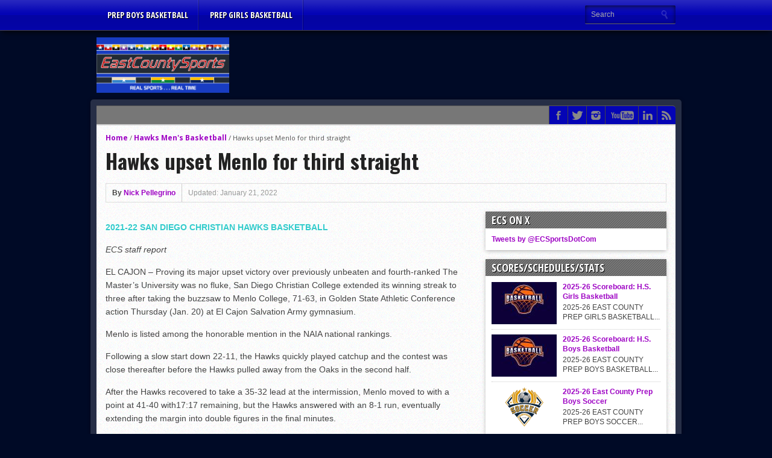

--- FILE ---
content_type: text/html; charset=utf-8
request_url: https://www.google.com/recaptcha/api2/aframe
body_size: 268
content:
<!DOCTYPE HTML><html><head><meta http-equiv="content-type" content="text/html; charset=UTF-8"></head><body><script nonce="i9ELFwJXX_xkeLRFUom_-Q">/** Anti-fraud and anti-abuse applications only. See google.com/recaptcha */ try{var clients={'sodar':'https://pagead2.googlesyndication.com/pagead/sodar?'};window.addEventListener("message",function(a){try{if(a.source===window.parent){var b=JSON.parse(a.data);var c=clients[b['id']];if(c){var d=document.createElement('img');d.src=c+b['params']+'&rc='+(localStorage.getItem("rc::a")?sessionStorage.getItem("rc::b"):"");window.document.body.appendChild(d);sessionStorage.setItem("rc::e",parseInt(sessionStorage.getItem("rc::e")||0)+1);localStorage.setItem("rc::h",'1769907573980');}}}catch(b){}});window.parent.postMessage("_grecaptcha_ready", "*");}catch(b){}</script></body></html>

--- FILE ---
content_type: application/javascript; charset=UTF-8
request_url: http://www.eastcountysports.com/wp-content/plugins/wp-spamshield/js/jscripts.php
body_size: 914
content:
function wpss_set_ckh(n,v,e,p,d,s){var t=new Date;t.setTime(t.getTime());if(e){e=e*1e3}var u=new Date(t.getTime()+e);document.cookie=n+'='+escape(v)+(e?';expires='+u.toGMTString()+';max-age='+e/1e3+';':'')+(p?';path='+p:'')+(d?';domain='+d:'')+(s?';secure':'')}function wpss_init_ckh(){wpss_set_ckh('09d084dab63fa0a3d7b725b54ce8ed4c','dbd8faf013daf5f8186b30745338a722','14400','/','www.eastcountysports.com','');wpss_set_ckh('SJECT2602','CKON2602','3600','/','www.eastcountysports.com','');}wpss_init_ckh();jQuery(document).ready(function($){var h="form[method='post']";$(h).submit(function(){$('<input>').attr('type','hidden').attr('name','24ca46f8106d78cd69662679f6c676a8').attr('value','b9905d3a4c96e30ca9d02137f60d91a8').appendTo(h);return true;})});
// Generated in: 0.001031 seconds
